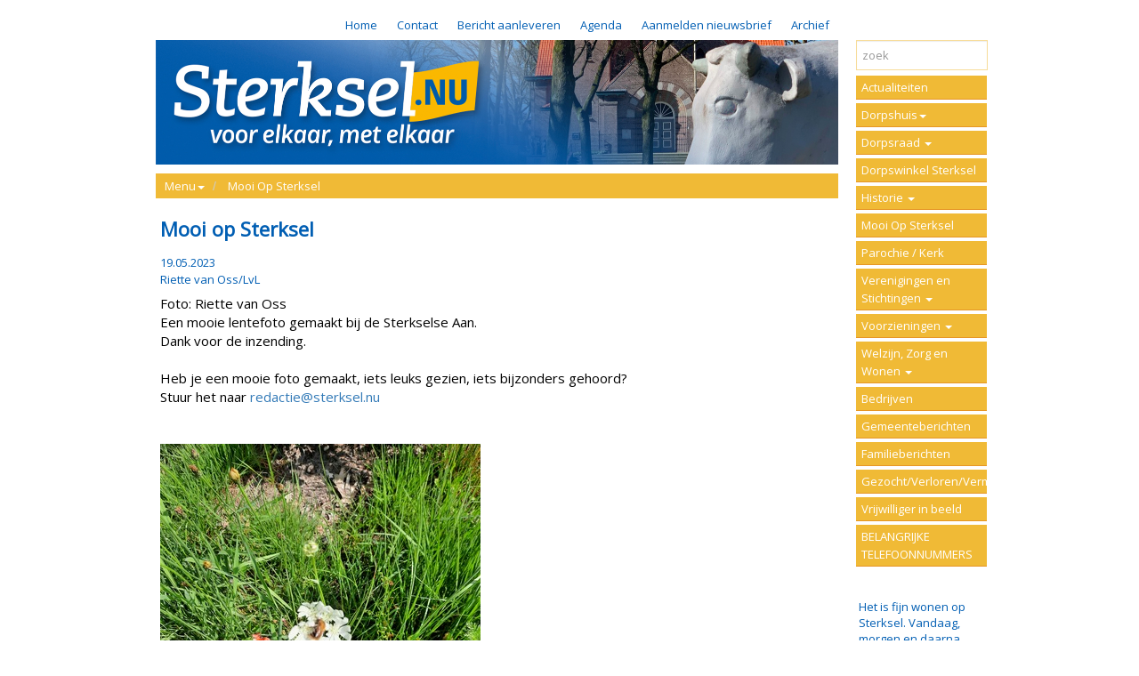

--- FILE ---
content_type: text/html; charset=utf-8
request_url: https://sterksel.nu/sterksel/h/2672/0/16501/Mooi-Op-Sterksel/Mooi-op-Sterksel
body_size: 7736
content:

<!DOCTYPE html>
<html prefix="og: https://ogp.me/ns#">
<head>
    <meta charset="utf-8" />
    <meta name="viewport" content="width=device-width, initial-scale=1.0">
    <meta property="og:title" content="Mooi op Sterksel | Sterksel voor elkaar, met elkaar" />
    <meta property="og:site_name" content="Sterksel voor elkaar, met elkaar" />
    <meta property="og:type" content="website" />
    <meta property="og:locale" content="nl_NL" />
        <meta property="og:image" content="https://sterksel.nu/Content/2027081858/sterksel/images/20230518_104721 (1)(1).jpg" />
            <meta property="og:description" content="Foto: Riette van OssEen mooie lentefoto gemaakt bij de Sterkselse AaDank voor de inzending.Heb je een mooie foto gemaakt, iets leuks gezien, iets bijzonders gehoord?Stuur het naar redactie@sterksel.nu" />
    <title>Mooi op Sterksel | Sterksel voor elkaar, met elkaar</title>
            <link rel="icon" href="/Content/2027081858/sterksel/favicons/favicon.ico" type="image/x-icon" />
            <link href="/Content/2027081858/sterksel/favicons/touch-icon.png" rel="apple-touch-icon" />
            <link href="/Content/2027081858/sterksel/favicons/touch-icon.png" rel="icon" sizes="128x128" />
            <link href="/Content/2027081858/sterksel/favicons/touch-icon-152x152.png" rel="apple-touch-icon" sizes="152x152" />
            <link href="/Content/2027081858/sterksel/favicons/touch-icon-167x167.png" rel="apple-touch-icon" sizes="167x167" />
            <link href="/Content/2027081858/sterksel/favicons/touch-icon-180x180.png" rel="apple-touch-icon" sizes="180x180" />
    <link rel="stylesheet" href="//maxcdn.bootstrapcdn.com/bootstrap/3.3.6/css/bootstrap.min.css" integrity="sha384-1q8mTJOASx8j1Au+a5WDVnPi2lkFfwwEAa8hDDdjZlpLegxhjVME1fgjWPGmkzs7" crossorigin="anonymous" />
    <link rel="stylesheet" href="/content/lib/fullcalendar-2.9.1/fullcalendar.min.css" media="screen" />
    <link rel="stylesheet" href="/content/lib/fullcalendar-2.9.1/fullcalendar.print.css" media="print" />
    
    <link rel="stylesheet" href="//cdnjs.cloudflare.com/ajax/libs/bootstrap-datepicker/1.7.0/css/bootstrap-datepicker.min.css" />
    <link rel="stylesheet" href="/content/basics.css" />
    <link id="theme-import" rel="stylesheet" href="/content/2027081858/sterksel/theme/import.css?v=637824365012907950" />
    <link id="theme-customizations" rel="stylesheet" href="/content/2027081858/sterksel/theme/style.css?v=637825186676185810" />
    <link id="form" rel="stylesheet" href="/content/Rbl/Css/forms.css" />
    <link rel="stylesheet" href="/content/rbl/css/fullcalendar.css" media="screen" />
    <link rel="stylesheet" href="//cdn.datatables.net/1.10.12/css/jquery.dataTables.min.css" />
    <link rel="stylesheet" href="//cdnjs.cloudflare.com/ajax/libs/owl-carousel/1.3.3/owl.carousel.min.css" />
    <link rel="stylesheet" href="//cdnjs.cloudflare.com/ajax/libs/owl-carousel/1.3.3/owl.theme.min.css" />
    <link rel="stylesheet" href="//cdn.jsdelivr.net/prettyphoto/3.1.6/css/prettyPhoto.css" />
</head>
<body data-uniquename="sterksel" class="">
    <div class="container" id="outercontainer">
        <div id="maincontainer" class="container-fluid nopadding-xs">
            <div class="row">
                <div class="col-md-12 col-sm-12 col-xs-12">
                    <header class="">
                            <div class="custom-navbar">

                                <nav class="navbar navbar-default navbar-static-top" role="navigation">
                                    <div class="container nopadding-xs">
                                        <div class="col-md-10 col-sm-10 col-xs-12 nopadding-xs">
                                            <div class="navbar-header">
                                                <button type="button" class="navbar-toggle collapsed" data-toggle="collapse" data-target="#navbar-top-container">
                                                    <span class="sr-only">Toggle navigation</span>
                                                    <span class="icon-bar"></span>
                                                    <span class="icon-bar"></span>
                                                    <span class="icon-bar"></span>
                                                </button>
                                                <a class="navbar-brand visible-xs" href="/sterksel">
                                                    <img src="/Content/2027081858/sterksel/images/HeaderMrt793.jpg" class="logo img-responsive" alt="Sterksel voor elkaar, met elkaar" />
                                                </a>
                                            </div>

                                            <!-- Collect the nav links, forms, and other content for toggling -->
                                            <div class="collapse navbar-collapse" id="navbar-top-container">
                                                <ul class="nav navbar-nav navbar-right " id="navbartop">
                                                            <li class="navitem-top"  data-name="topbutton[197]" data-can-spawn="false"><a href="/sterksel">Home</a></li>
                                                            <li class="navitem-top"  data-name="topbutton[198]" data-can-spawn="false"><a href="/sterksel/Reaction/Contact">Contact</a></li>
                                                            <li class="navitem-top"  data-name="topbutton[199]" data-can-spawn="false"><a href="/sterksel/Reaction/Manuscript">Bericht aanleveren</a></li>
                                                            <li class="navitem-top"  data-name="topbutton[214]" data-can-spawn="false"><a href="/sterksel/Agenda">Agenda</a></li>
                                                            <li class="navitem-top"  data-name="topbutton[279]" data-can-spawn="false"><a title="Aanmelden voor de nieuwsbrief" href="https://sterksel-nu.email-provider.eu/memberforms/subscribe/standalone/form/?a=zind9qbmcw&amp;l=5twrgvbxur" target="_blank" rel="noopener">Aanmelden nieuwsbrief</a></li>
                                                            <li class="navitem-top"  data-name="topbutton[330]" data-can-spawn="false"><a href="/sterksel/Archive">Archief</a></li>
                                                    <hr class="visible-xs" />
                                                </ul>
                                            </div>
                                        </div>
                                        <div class="col-md-2 col-sm-2 hidden-xs padding-right-required right-column">&nbsp;</div>
                                    </div>
                                </nav>
                            </div>                    </header>
                </div>
            </div>
            <div class="row">
                <div class="col-md-10 col-sm-10 col-xs-12 padding-left-required left-column">
                    <a href="/sterksel">
                        <div class="page-header hidden-xs  img"  data-name="sitelogo">
                            <img src="/Content/2027081858/sterksel/images/HeaderMrt1532.jpg" class="logo img-responsive" alt="Sterksel voor elkaar, met elkaar" />
                        </div>
                    </a>
                    <div class="container-fluid contentcontainer padding-left-required">
                        <div class="row">
                            


<div class="col-md-12">
    <ul class="breadcrumb ArticleList">
        <li>
            <a class="dropdown-toggle" id="categories" role="button" data-toggle="dropdown" href="#">Menu<b class="caret"></b></a>
            <ul id="categories-dropdown" class="dropdown-menu">
                    <li><a tabindex="-1" href="/sterksel/h/2667/0/0/Actualiteiten">Actualiteiten</a></li>
                    <li><a tabindex="-1" href="/sterksel/h/2670/0/0/Dorpshuis">Dorpshuis</a></li>
                    <li><a tabindex="-1" href="/sterksel/h/2664/0/0/Dorpsraad-">Dorpsraad </a></li>
                    <li><a tabindex="-1" href="/sterksel/h/2677/0/0/Dorpswinkel-Sterksel">Dorpswinkel Sterksel</a></li>
                    <li><a tabindex="-1" href="/sterksel/h/2666/0/0/Historie-">Historie </a></li>
                    <li><a tabindex="-1" href="/sterksel/h/2672/0/0/Mooi-Op-Sterksel">Mooi Op Sterksel</a></li>
                    <li><a tabindex="-1" href="/sterksel/h/2673/0/0/Parochie---Kerk">Parochie / Kerk</a></li>
                    <li><a tabindex="-1" href="/sterksel/h/2663/0/0/Verenigingen--en-Stichtingen-">Verenigingen  en Stichtingen </a></li>
                    <li><a tabindex="-1" href="/sterksel/h/2674/0/0/Voorzieningen-">Voorzieningen </a></li>
                    <li><a tabindex="-1" href="/sterksel/h/2665/0/0/Welzijn--Zorg--en-Wonen-">Welzijn, Zorg  en Wonen </a></li>
                    <li><a tabindex="-1" href="/sterksel/h/2669/0/0/Bedrijven">Bedrijven</a></li>
                    <li><a tabindex="-1" href="/sterksel/h/2668/0/0/Gemeenteberichten">Gemeenteberichten</a></li>
                    <li><a tabindex="-1" href="/sterksel/h/2671/0/0/Familieberichten">Familieberichten</a></li>
                    <li><a tabindex="-1" href="/sterksel/h/2675/0/0/Gezocht-Verloren-Vermist">Gezocht/Verloren/Vermist</a></li>
                    <li><a tabindex="-1" href="/sterksel/h/2676/0/0/Vrijwilliger-in-beeld">Vrijwilliger in beeld</a></li>
                    <li><a tabindex="-1" href="/sterksel/h/2678/0/0/BELANGRIJKE-TELEFOONNUMMERS">BELANGRIJKE TELEFOONNUMMERS</a></li>
            </ul>
        </li>
            <li>
                <a href="/sterksel/h/2672/0/0/Mooi-Op-Sterksel">Mooi Op Sterksel</a>
            </li>
            </ul>
</div>


<article class="col-md-9 col-xs-12">
    <header class="SubTitle button-container">
        <h1 class="non-editor-only">Mooi op Sterksel</h1>
        <div class="datetime">
        </div>
        <time id="showDate" class="article-author" style="" datetime=">2023-05-19T18:21:37.0000000">19.05.2023</time>
    </header>
    <div>
                    <div class="non-editor-only article-author">Riette van Oss/LvL</div>
    </div>
    <div class="ArticleText articleBody" data-editable data-inlineeditor="false" data-name="article.16501.Body">
Foto: Riette van Oss<br />Een mooie lentefoto gemaakt bij de Sterkselse Aan.<br />Dank voor de inzending.<br /><br />Heb je een mooie foto gemaakt, iets leuks gezien, iets bijzonders gehoord?<br />Stuur het naar <a href="mailto:redactie@sterksel.nu">redactie@sterksel.nu<br /><br /></a><br /><img src="/Content/2027081858/sterksel/images/20230518_104721 (1)(1).jpg" alt="" width="360" height="480" />    </div>



    <div class="ArticleDownloads">

        

    </div>
                <div class="non-editor-only">
        <div>
            <span>
                <a class="readmorelink" href="javascript:printit();">Print</a>
            </span>
            <span>&nbsp;<a class="readmorelink" href="/sterksel/Article/Mail/16501">Mail</a></span><span>
                &nbsp;<a class="readmorelink" href="/sterksel/Article/Reaction/16501">Reageer</a>
            </span>
        </div>
    </div>
</article>


                        </div>
                    </div>
                </div>
                <div class="col-md-2 col-sm-2 col-xs-12 padding-right-required right-column">
                    <div class="container-fluid nopadding">
                        <div class="row form-group">
                            <div class="col-md-12">
<form action="/sterksel/Home/Search?home=True" method="get">                                    <input name="query" type="text" class="form-control" placeholder="zoek" />
                                    <input class="btn btn-primary btn-large" type="submit" value="zoek" style="display:none" /></form>                            </div>

                            <div class="col-md-12">
                                <div class="sidebar-nav hidden-xs">
    <nav class="navbar navbar-inverse" role="navigation">
        <div class="collapse navbar-collapse" id="navbar-right-container">
            <ul class="nav navbar-nav navbar-right">
                    <li class="dropdown">
                            <a class="maincatnav" href="/sterksel/h/2667/0/0/Actualiteiten">
                                Actualiteiten
                            </a>

                    </li>
                    <li class="dropdown">
                        <a href="/sterksel/h/2670/0/0/Dorpshuis" class="dropdown-toggle maincatnav" data-toggle="collapse" data-target="#submenu2670" onclick="if ($(this).attr('aria-expanded') != 'true'){return false;}">
                            Dorpshuis<span class="caret"></span>
                        </a>
                        <ul class="nav collapse submenu" role="menu" id="submenu2670">
                                <li>
                                    <a href="/sterksel/h/3305/0/0/Nieuws">
                                        Nieuws
                                    </a>
                                </li>
                                <li>
                                    <a href="/sterksel/h/3306/0/0/Zalen">
                                        Zalen
                                    </a>
                                </li>
                                <li>
                                    <a href="/sterksel/h/3307/0/0/Historie">
                                        Historie
                                    </a>
                                </li>
                                <li>
                                    <a href="/sterksel/h/3308/0/0/Foto-s">
                                        Foto's
                                    </a>
                                </li>
                                <li>
                                    <a href="/sterksel/h/3309/0/0/Contact">
                                        Contact
                                    </a>
                                </li>
                        </ul>

                    </li>
                    <li class="dropdown">
                        <a href="/sterksel/h/2664/0/0/Dorpsraad-" class="dropdown-toggle maincatnav" data-toggle="collapse" data-target="#submenu2664" onclick="if ($(this).attr('aria-expanded') != 'true'){return false;}">
                            Dorpsraad <span class="caret"></span>
                        </a>
                        <ul class="nav collapse submenu" role="menu" id="submenu2664">
                                <li>
                                    <a href="/sterksel/h/2691/0/0/Dorpsraad">
                                        Dorpsraad
                                    </a>
                                </li>
                                <li>
                                    <a href="/sterksel/h/2760/0/0/Infrastructuur">
                                        Infrastructuur
                                    </a>
                                </li>
                                <li>
                                    <a href="/sterksel/h/2680/0/0/Omgeving---Energie---Milieu">
                                        Omgeving | Energie | Milieu
                                    </a>
                                </li>
                                <li>
                                    <a href="/sterksel/h/2763/0/0/Wonen---Welzijn---Zorg">
                                        Wonen | Welzijn | Zorg
                                    </a>
                                </li>
                                <li>
                                    <a href="/sterksel/h/2842/0/0/Communicatie">
                                        Communicatie
                                    </a>
                                </li>
                                <li>
                                    <a href="/sterksel/h/2773/0/0/Kleine-ergernissen">
                                        Kleine ergernissen
                                    </a>
                                </li>
                                <li>
                                    <a href="/sterksel/h/2905/0/0/Burgerinitiatieven">
                                        Burgerinitiatieven
                                    </a>
                                </li>
                                <li>
                                    <a href="/sterksel/h/2845/0/0/Redactie-website">
                                        Redactie website
                                    </a>
                                </li>
                        </ul>

                    </li>
                    <li class="dropdown">
                            <a class="maincatnav" href="/sterksel/h/2677/0/0/Dorpswinkel-Sterksel">
                                Dorpswinkel Sterksel
                            </a>

                    </li>
                    <li class="dropdown">
                        <a href="/sterksel/h/2666/0/0/Historie-" class="dropdown-toggle maincatnav" data-toggle="collapse" data-target="#submenu2666" onclick="if ($(this).attr('aria-expanded') != 'true'){return false;}">
                            Historie <span class="caret"></span>
                        </a>
                        <ul class="nav collapse submenu" role="menu" id="submenu2666">
                                <li>
                                    <a href="/sterksel/h/2732/0/0/Algemeen">
                                        Algemeen
                                    </a>
                                </li>
                                <li>
                                    <a href="/sterksel/h/2733/0/0/Sterksel-van-oertijd-tot-heden">
                                        Sterksel van oertijd tot heden
                                    </a>
                                </li>
                                <li>
                                    <a href="/sterksel/h/2743/0/0/Interviews">
                                        Interviews
                                    </a>
                                </li>
                                <li>
                                    <a href="/sterksel/h/2896/0/0/Sterksel-in-de-Tweede-Wereldoorlog">
                                        Sterksel in de Tweede Wereldoorlog
                                    </a>
                                </li>
                                <li>
                                    <a href="/sterksel/h/2752/0/0/Verhalen-van-en-over-Sterksel-en-Sterkselnaren">
                                        Verhalen van en over Sterksel en Sterkselnaren
                                    </a>
                                </li>
                                <li>
                                    <a href="/sterksel/h/2746/0/0/Fotoarchief">
                                        Fotoarchief
                                    </a>
                                </li>
                                <li>
                                    <a href="/sterksel/h/2747/0/0/Oorkondes-en-aktes">
                                        Oorkondes en aktes
                                    </a>
                                </li>
                                <li>
                                    <a href="/sterksel/h/2748/0/0/Bronnen">
                                        Bronnen
                                    </a>
                                </li>
                        </ul>

                    </li>
                    <li class="dropdown">
                            <a class="maincatnav" href="/sterksel/h/2672/0/0/Mooi-Op-Sterksel">
                                Mooi Op Sterksel
                            </a>

                    </li>
                    <li class="dropdown">
                            <a class="maincatnav" href="/sterksel/h/2673/0/0/Parochie---Kerk">
                                Parochie / Kerk
                            </a>

                    </li>
                    <li class="dropdown">
                        <a href="/sterksel/h/2663/0/0/Verenigingen--en-Stichtingen-" class="dropdown-toggle maincatnav" data-toggle="collapse" data-target="#submenu2663" onclick="if ($(this).attr('aria-expanded') != 'true'){return false;}">
                            Verenigingen  en Stichtingen <span class="caret"></span>
                        </a>
                        <ul class="nav collapse submenu" role="menu" id="submenu2663">
                                <li>
                                    <a href="/sterksel/h/4052/0/0/Avondvierdaagse-Sterksel">
                                        Avondvierdaagse Sterksel
                                    </a>
                                </li>
                                <li>
                                    <a href="/sterksel/h/3368/0/0/Bloe-Noots">
                                        Bloe Noots
                                    </a>
                                </li>
                                <li>
                                    <a href="/sterksel/h/3365/0/0/Bridgeclub-De-Heerlijkheid-Sterksel">
                                        Bridgeclub De Heerlijkheid Sterksel
                                    </a>
                                </li>
                                <li>
                                    <a href="/sterksel/h/3372/0/0/Bridgeclub-maandagmiddag">
                                        Bridgeclub maandagmiddag
                                    </a>
                                </li>
                                <li>
                                    <a href="/sterksel/h/3366/0/0/Carnavalsvereniging-De-Ossedrijvers">
                                        Carnavalsvereniging De Ossedrijvers
                                    </a>
                                </li>
                                <li>
                                    <a href="/sterksel/h/3370/0/0/Damesgym">
                                        Damesgym
                                    </a>
                                </li>
                                <li>
                                    <a href="/sterksel/h/3396/0/0/Ger-van-huis">
                                        Ger van huis
                                    </a>
                                </li>
                                <li>
                                    <a href="/sterksel/h/3378/0/0/Herengym">
                                        Herengym
                                    </a>
                                </li>
                                <li>
                                    <a href="/sterksel/h/4079/0/0/IVN">
                                        IVN
                                    </a>
                                </li>
                                <li>
                                    <a href="/sterksel/h/3379/0/0/Jeugd-Vakantie-Week-Sterksel">
                                        Jeugd Vakantie Week Sterksel
                                    </a>
                                </li>
                                <li>
                                    <a href="/sterksel/h/3380/0/0/Kinderbeurs-Sterksel">
                                        Kinderbeurs Sterksel
                                    </a>
                                </li>
                                <li>
                                    <a href="/sterksel/h/3827/0/0/Lol-met-Wol">
                                        Lol met Wol
                                    </a>
                                </li>
                                <li>
                                    <a href="/sterksel/h/3381/0/0/Meer-bewegen-voor-ouderen">
                                        Meer bewegen voor ouderen
                                    </a>
                                </li>
                                <li>
                                    <a href="/sterksel/h/3382/0/0/Muziekvereniging-De-Heerlijkheid-Sterksel">
                                        Muziekvereniging De Heerlijkheid Sterksel
                                    </a>
                                </li>
                                <li>
                                    <a href="/sterksel/h/3383/0/0/Nordic-Walking-De-Panlopers">
                                        Nordic Walking De Panlopers
                                    </a>
                                </li>
                                <li>
                                    <a href="/sterksel/h/3384/0/0/Oranjecomite">
                                        Oranjecomite
                                    </a>
                                </li>
                                <li>
                                    <a href="/sterksel/h/3385/0/0/Parochieel-Zangkoor-Sterksel">
                                        Parochieel Zangkoor Sterksel
                                    </a>
                                </li>
                                <li>
                                    <a href="/sterksel/h/3386/0/0/Seniorenvereniging-Sterksel">
                                        Seniorenvereniging Sterksel
                                    </a>
                                </li>
                                <li>
                                    <a href="/sterksel/h/3387/0/0/Sint-Nicolaas-Comite-Sterksel">
                                        Sint Nicolaas Comite Sterksel
                                    </a>
                                </li>
                                <li>
                                    <a href="/sterksel/h/3394/0/0/Stichting-Cultureel-Erfgoed-Sterksel">
                                        Stichting Cultureel Erfgoed Sterksel
                                    </a>
                                </li>
                                <li>
                                    <a href="/sterksel/h/3388/0/0/Sweet-Sixties">
                                        Sweet Sixties
                                    </a>
                                </li>
                                <li>
                                    <a href="/sterksel/h/3389/0/0/Tennisvereniging-De-Heerlijkheid">
                                        Tennisvereniging De Heerlijkheid
                                    </a>
                                </li>
                                <li>
                                    <a href="/sterksel/h/3390/0/0/Voetbalvereniging-RKSV-Sterksel">
                                        Voetbalvereniging RKSV Sterksel
                                    </a>
                                </li>
                                <li>
                                    <a href="/sterksel/h/3391/0/0/Vrouwen-Op-Sterksel">
                                        Vrouwen Op Sterksel
                                    </a>
                                </li>
                                <li>
                                    <a href="/sterksel/h/3392/0/0/Yoga">
                                        Yoga
                                    </a>
                                </li>
                                <li>
                                    <a href="/sterksel/h/3393/0/0/Zeskamp-Sterksel">
                                        Zeskamp Sterksel
                                    </a>
                                </li>
                        </ul>

                    </li>
                    <li class="dropdown">
                        <a href="/sterksel/h/2674/0/0/Voorzieningen-" class="dropdown-toggle maincatnav" data-toggle="collapse" data-target="#submenu2674" onclick="if ($(this).attr('aria-expanded') != 'true'){return false;}">
                            Voorzieningen <span class="caret"></span>
                        </a>
                        <ul class="nav collapse submenu" role="menu" id="submenu2674">
                                <li>
                                    <a href="/sterksel/h/2767/0/0/Bibliotheek">
                                        Bibliotheek
                                    </a>
                                </li>
                                <li>
                                    <a href="/sterksel/h/2862/0/0/Cultuur">
                                        Cultuur
                                    </a>
                                </li>
                                <li>
                                    <a href="/sterksel/h/2808/0/0/Duofiets">
                                        Duofiets
                                    </a>
                                </li>
                                <li>
                                    <a href="/sterksel/h/2805/0/0/De-Huiskamer">
                                        De Huiskamer
                                    </a>
                                </li>
                                <li>
                                    <a href="/sterksel/h/2768/0/0/Kinderopvang">
                                        Kinderopvang
                                    </a>
                                </li>
                                <li>
                                    <a href="/sterksel/h/2811/0/0/Samen-eten">
                                        Samen eten
                                    </a>
                                </li>
                                <li>
                                    <a href="/sterksel/h/2863/0/0/Recreatie">
                                        Recreatie
                                    </a>
                                </li>
                                <li>
                                    <a href="/sterksel/h/2820/0/0/Vervoer">
                                        Vervoer
                                    </a>
                                </li>
                                <li>
                                    <a href="/sterksel/h/2807/0/0/Wandelmaatje">
                                        Wandelmaatje
                                    </a>
                                </li>
                                <li>
                                    <a href="/sterksel/h/2770/0/0/Overig">
                                        Overig
                                    </a>
                                </li>
                        </ul>

                    </li>
                    <li class="dropdown">
                        <a href="/sterksel/h/2665/0/0/Welzijn--Zorg--en-Wonen-" class="dropdown-toggle maincatnav" data-toggle="collapse" data-target="#submenu2665" onclick="if ($(this).attr('aria-expanded') != 'true'){return false;}">
                            Welzijn, Zorg  en Wonen <span class="caret"></span>
                        </a>
                        <ul class="nav collapse submenu" role="menu" id="submenu2665">
                                <li>
                                    <a href="/sterksel/h/2847/0/0/Welzijn">
                                        Welzijn
                                    </a>
                                </li>
                                <li>
                                    <a href="/sterksel/h/2848/0/0/Zorg">
                                        Zorg
                                    </a>
                                </li>
                                <li>
                                    <a href="/sterksel/h/2889/0/0/Wonen">
                                        Wonen
                                    </a>
                                </li>
                                <li>
                                    <a href="/sterksel/h/2850/0/0/Huisartsen--Apotheken--Ziekenhuizen--Politie">
                                        Huisartsen, Apotheken, Ziekenhuizen, Politie
                                    </a>
                                </li>
                        </ul>

                    </li>
                    <li class="dropdown">
                            <a class="maincatnav" href="/sterksel/h/2669/0/0/Bedrijven">
                                Bedrijven
                            </a>

                    </li>
                    <li class="dropdown">
                            <a class="maincatnav" href="/sterksel/h/2668/0/0/Gemeenteberichten">
                                Gemeenteberichten
                            </a>

                    </li>
                    <li class="dropdown">
                            <a class="maincatnav" href="/sterksel/h/2671/0/0/Familieberichten">
                                Familieberichten
                            </a>

                    </li>
                    <li class="dropdown">
                            <a class="maincatnav" href="/sterksel/h/2675/0/0/Gezocht-Verloren-Vermist">
                                Gezocht/Verloren/Vermist
                            </a>

                    </li>
                    <li class="dropdown">
                            <a class="maincatnav" href="/sterksel/h/2676/0/0/Vrijwilliger-in-beeld">
                                Vrijwilliger in beeld
                            </a>

                    </li>
                    <li class="dropdown">
                            <a class="maincatnav" href="/sterksel/h/2678/0/0/BELANGRIJKE-TELEFOONNUMMERS">
                                BELANGRIJKE TELEFOONNUMMERS
                            </a>

                    </li>
            </ul>
        </div>
    </nav>
</div>

                            </div>
                            <div class="col-md-12">
                                <div id="columnrightarticle"  data-name="currentwebsite.ColumnRightArticle">

                                        <p><br /><br /><a href="https://www.sterksel.nu/sterksel/h/2845/0/13730/Redactie-website/Welkom-op-sterksel-nu"><span style="color: #005eb3;">Het is fijn wonen op Sterksel. Vandaag, morgen en daarna.</span></a><br /><br /><a href="https://www.sterksel.nu/sterksel/h/2845/0/13730/Redactie-website/Welkom-op-sterksel-nu"><span style="color: #005eb3;">Goed onderling contact, nabuurschap en eigen initiatief van iedereen.</span></a><br /><br /><a href="https://www.sterksel.nu/sterksel/h/2845/0/13730/Redactie-website/Welkom-op-sterksel-nu"><span style="color: #005eb3;">Dat is waar sterksel.nu voor staat.</span></a><br /><span style="color: #ab3527;"><br /><a href="https://www.sterksel.nu/sterksel/h/2845/0/13730/Redactie-website/Welkom-op-sterksel-nu"><strong>Doe jij ook mee?&nbsp;</strong></a><br /><br /><a href="https://www.facebook.com/sterksel" target="_blank" rel="noopener"><img src="/Content/2027081858/sterksel/images/facebook290(1).jpg" alt="" width="145" height="41" /></a><br /><br /><a href="https://www.sterksel.nu/sterksel/h/2680/316/12807/Omgeving---Energie---Milieu/Meld-uw-milieuklachten"><img src="/Content/2027081858/sterksel/images/bannermilieuklachtenB.jpg" alt="" width="145" height="75" /></a><br /><br /><a href="https://www.heeze-leende.nl/in-en-over-heeze-leende/nieuws_42167/" target="_blank" rel="noopener"><img src="/Content/2027081858/sterksel/images/bannergemeente290(1).jpg" alt="" width="145" height="75" /></a><br /><br /><br /><br /></span></p>                                </div>
                            </div>
                        </div>
                    </div>
                    
                </div>
            </div>
        </div>
        <footer>
            <a target="_blank" href="http://www.coloci.nl">coloci.nl</a>
        </footer>
    </div>
            <!-- Google tag (gtag.js) -->
            <script async src="https://www.googletagmanager.com/gtag/js?id=G-NZTV7K4Y78"></script>
            <script>
                window.dataLayer = window.dataLayer || [];
                function gtag() { dataLayer.push(arguments); }
                gtag('js', new Date());

                gtag('config', 'G-NZTV7K4Y78');
            </script>

        <script src="//code.jquery.com/jquery-2.2.4.min.js" integrity="sha256-BbhdlvQf/xTY9gja0Dq3HiwQF8LaCRTXxZKRutelT44=" crossorigin="anonymous"></script>
        <script src="//maxcdn.bootstrapcdn.com/bootstrap/3.3.6/js/bootstrap.min.js" integrity="sha384-0mSbJDEHialfmuBBQP6A4Qrprq5OVfW37PRR3j5ELqxss1yVqOtnepnHVP9aJ7xS" crossorigin="anonymous"></script>
        
        
        <script src="//cdnjs.cloudflare.com/ajax/libs/moment.js/2.15.2/moment.min.js"></script>
        <script src="//cdnjs.cloudflare.com/ajax/libs/moment.js/2.15.2/locale/nl.js"></script>
        <script src="/content/lib/fullcalendar-2.9.1/fullcalendar.min.js" language="javascript" type="text/javascript"></script>
        <script src="/content/lib/fullcalendar-2.9.1/lang/nl.js" language="javascript" type="text/javascript"></script>
        <script src="/scripts/wtooltip.min.js" language="javascript"></script>

        
        <script src="//cdnjs.cloudflare.com/ajax/libs/bootstrap-datepicker/1.7.0/js/bootstrap-datepicker.min.js"></script>
        <script src="//cdnjs.cloudflare.com/ajax/libs/bootstrap-datepicker/1.7.0/locales/bootstrap-datepicker.nl.min.js"></script>
        <script src="//cdn.datatables.net/1.10.12/js/jquery.dataTables.min.js"></script>
        <script src="//cdn.datatables.net/plug-ins/1.10.12/sorting/datetime-moment.js"></script>

        <script src="//cdnjs.cloudflare.com/ajax/libs/modernizr/2.8.3/modernizr.min.js" language="javascript" type="text/javascript"></script>
        <script src="/scripts/rbl/functions.js?v=3.0" language="javascript" type="text/javascript"></script>
        <script src="/scripts/rbl/calendar.js?v=2020030102" language="javascript" type="text/javascript"></script>
        <script src="/scripts/knockout-3.4.0.js" language="javascript" type="text/javascript"></script>
        <script src="/scripts/ko-bindinghandlers.js" language="javascript" type="text/javascript"></script>

        <script src="/scripts/ko-viewmodels.js?t=310120251100" language="javascript" type="text/javascript"></script>
        <script src="//cdnjs.cloudflare.com/ajax/libs/owl-carousel/1.3.3/owl.carousel.min.js" langauge="javascript" type="text/javascript"></script>
        <script src="//cdn.jsdelivr.net/prettyphoto/3.1.6/js/jquery.prettyPhoto.js" langauge="javascript" type="text/javascript"></script>

        
    </body>
</html>

--- FILE ---
content_type: text/css
request_url: https://sterksel.nu/content/2027081858/sterksel/theme/style.css?v=637825186676185810
body_size: 270
content:
.breadcrumb{padding:4px 15px 4px 10px; }
.breadcrumb #categories{font-family:"Open Sans", sans-serif; }
.breadcrumb a{color:rgb(255,255,255); font-family:"Open Sans", sans-serif; }
.breadcrumb .active{color:rgb(0,94,179); font-family:'Open Sans', sans-serif; background-color:rgb(255, 250, 250); }


--- FILE ---
content_type: text/css
request_url: https://sterksel.nu/content/rbl/css/fullcalendar.css
body_size: 282
content:
.fc-ltr .fc-basic-view .fc-day-number {
    padding: 0 2px;
    cursor: pointer;
    background-color: whitesmoke;
    border-top: 1px solid lightgray;
}

.fc-toolbar {
    padding-top: 30px;
}

.fc-toolbar h2 {
    font-size: 18px;
    padding-top: 6px;
}